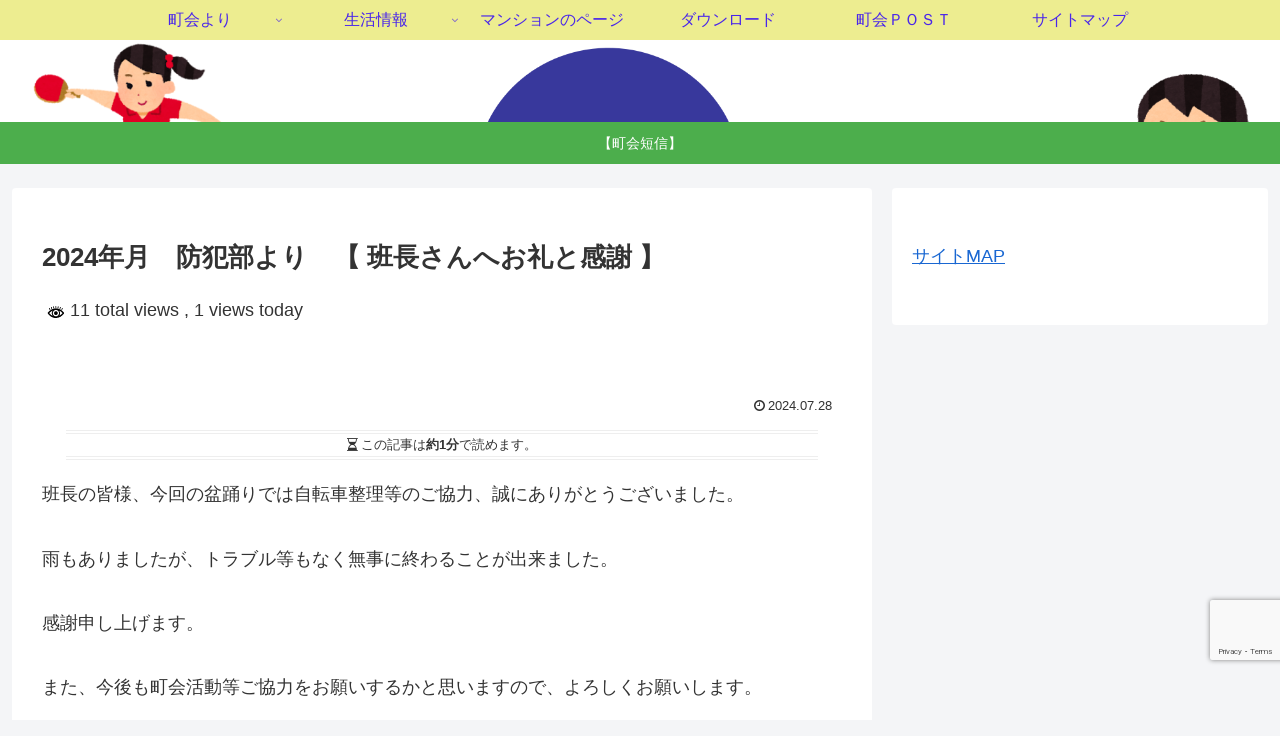

--- FILE ---
content_type: text/html; charset=utf-8
request_url: https://www.google.com/recaptcha/api2/anchor?ar=1&k=6Lc0mlYpAAAAAJJqc4w3MAQR874AbwXMbU56Kisr&co=aHR0cHM6Ly9uaXNoaWNob3VrYWkub3JnOjQ0Mw..&hl=en&v=N67nZn4AqZkNcbeMu4prBgzg&size=invisible&anchor-ms=20000&execute-ms=30000&cb=p9v4rnz4xbz9
body_size: 48781
content:
<!DOCTYPE HTML><html dir="ltr" lang="en"><head><meta http-equiv="Content-Type" content="text/html; charset=UTF-8">
<meta http-equiv="X-UA-Compatible" content="IE=edge">
<title>reCAPTCHA</title>
<style type="text/css">
/* cyrillic-ext */
@font-face {
  font-family: 'Roboto';
  font-style: normal;
  font-weight: 400;
  font-stretch: 100%;
  src: url(//fonts.gstatic.com/s/roboto/v48/KFO7CnqEu92Fr1ME7kSn66aGLdTylUAMa3GUBHMdazTgWw.woff2) format('woff2');
  unicode-range: U+0460-052F, U+1C80-1C8A, U+20B4, U+2DE0-2DFF, U+A640-A69F, U+FE2E-FE2F;
}
/* cyrillic */
@font-face {
  font-family: 'Roboto';
  font-style: normal;
  font-weight: 400;
  font-stretch: 100%;
  src: url(//fonts.gstatic.com/s/roboto/v48/KFO7CnqEu92Fr1ME7kSn66aGLdTylUAMa3iUBHMdazTgWw.woff2) format('woff2');
  unicode-range: U+0301, U+0400-045F, U+0490-0491, U+04B0-04B1, U+2116;
}
/* greek-ext */
@font-face {
  font-family: 'Roboto';
  font-style: normal;
  font-weight: 400;
  font-stretch: 100%;
  src: url(//fonts.gstatic.com/s/roboto/v48/KFO7CnqEu92Fr1ME7kSn66aGLdTylUAMa3CUBHMdazTgWw.woff2) format('woff2');
  unicode-range: U+1F00-1FFF;
}
/* greek */
@font-face {
  font-family: 'Roboto';
  font-style: normal;
  font-weight: 400;
  font-stretch: 100%;
  src: url(//fonts.gstatic.com/s/roboto/v48/KFO7CnqEu92Fr1ME7kSn66aGLdTylUAMa3-UBHMdazTgWw.woff2) format('woff2');
  unicode-range: U+0370-0377, U+037A-037F, U+0384-038A, U+038C, U+038E-03A1, U+03A3-03FF;
}
/* math */
@font-face {
  font-family: 'Roboto';
  font-style: normal;
  font-weight: 400;
  font-stretch: 100%;
  src: url(//fonts.gstatic.com/s/roboto/v48/KFO7CnqEu92Fr1ME7kSn66aGLdTylUAMawCUBHMdazTgWw.woff2) format('woff2');
  unicode-range: U+0302-0303, U+0305, U+0307-0308, U+0310, U+0312, U+0315, U+031A, U+0326-0327, U+032C, U+032F-0330, U+0332-0333, U+0338, U+033A, U+0346, U+034D, U+0391-03A1, U+03A3-03A9, U+03B1-03C9, U+03D1, U+03D5-03D6, U+03F0-03F1, U+03F4-03F5, U+2016-2017, U+2034-2038, U+203C, U+2040, U+2043, U+2047, U+2050, U+2057, U+205F, U+2070-2071, U+2074-208E, U+2090-209C, U+20D0-20DC, U+20E1, U+20E5-20EF, U+2100-2112, U+2114-2115, U+2117-2121, U+2123-214F, U+2190, U+2192, U+2194-21AE, U+21B0-21E5, U+21F1-21F2, U+21F4-2211, U+2213-2214, U+2216-22FF, U+2308-230B, U+2310, U+2319, U+231C-2321, U+2336-237A, U+237C, U+2395, U+239B-23B7, U+23D0, U+23DC-23E1, U+2474-2475, U+25AF, U+25B3, U+25B7, U+25BD, U+25C1, U+25CA, U+25CC, U+25FB, U+266D-266F, U+27C0-27FF, U+2900-2AFF, U+2B0E-2B11, U+2B30-2B4C, U+2BFE, U+3030, U+FF5B, U+FF5D, U+1D400-1D7FF, U+1EE00-1EEFF;
}
/* symbols */
@font-face {
  font-family: 'Roboto';
  font-style: normal;
  font-weight: 400;
  font-stretch: 100%;
  src: url(//fonts.gstatic.com/s/roboto/v48/KFO7CnqEu92Fr1ME7kSn66aGLdTylUAMaxKUBHMdazTgWw.woff2) format('woff2');
  unicode-range: U+0001-000C, U+000E-001F, U+007F-009F, U+20DD-20E0, U+20E2-20E4, U+2150-218F, U+2190, U+2192, U+2194-2199, U+21AF, U+21E6-21F0, U+21F3, U+2218-2219, U+2299, U+22C4-22C6, U+2300-243F, U+2440-244A, U+2460-24FF, U+25A0-27BF, U+2800-28FF, U+2921-2922, U+2981, U+29BF, U+29EB, U+2B00-2BFF, U+4DC0-4DFF, U+FFF9-FFFB, U+10140-1018E, U+10190-1019C, U+101A0, U+101D0-101FD, U+102E0-102FB, U+10E60-10E7E, U+1D2C0-1D2D3, U+1D2E0-1D37F, U+1F000-1F0FF, U+1F100-1F1AD, U+1F1E6-1F1FF, U+1F30D-1F30F, U+1F315, U+1F31C, U+1F31E, U+1F320-1F32C, U+1F336, U+1F378, U+1F37D, U+1F382, U+1F393-1F39F, U+1F3A7-1F3A8, U+1F3AC-1F3AF, U+1F3C2, U+1F3C4-1F3C6, U+1F3CA-1F3CE, U+1F3D4-1F3E0, U+1F3ED, U+1F3F1-1F3F3, U+1F3F5-1F3F7, U+1F408, U+1F415, U+1F41F, U+1F426, U+1F43F, U+1F441-1F442, U+1F444, U+1F446-1F449, U+1F44C-1F44E, U+1F453, U+1F46A, U+1F47D, U+1F4A3, U+1F4B0, U+1F4B3, U+1F4B9, U+1F4BB, U+1F4BF, U+1F4C8-1F4CB, U+1F4D6, U+1F4DA, U+1F4DF, U+1F4E3-1F4E6, U+1F4EA-1F4ED, U+1F4F7, U+1F4F9-1F4FB, U+1F4FD-1F4FE, U+1F503, U+1F507-1F50B, U+1F50D, U+1F512-1F513, U+1F53E-1F54A, U+1F54F-1F5FA, U+1F610, U+1F650-1F67F, U+1F687, U+1F68D, U+1F691, U+1F694, U+1F698, U+1F6AD, U+1F6B2, U+1F6B9-1F6BA, U+1F6BC, U+1F6C6-1F6CF, U+1F6D3-1F6D7, U+1F6E0-1F6EA, U+1F6F0-1F6F3, U+1F6F7-1F6FC, U+1F700-1F7FF, U+1F800-1F80B, U+1F810-1F847, U+1F850-1F859, U+1F860-1F887, U+1F890-1F8AD, U+1F8B0-1F8BB, U+1F8C0-1F8C1, U+1F900-1F90B, U+1F93B, U+1F946, U+1F984, U+1F996, U+1F9E9, U+1FA00-1FA6F, U+1FA70-1FA7C, U+1FA80-1FA89, U+1FA8F-1FAC6, U+1FACE-1FADC, U+1FADF-1FAE9, U+1FAF0-1FAF8, U+1FB00-1FBFF;
}
/* vietnamese */
@font-face {
  font-family: 'Roboto';
  font-style: normal;
  font-weight: 400;
  font-stretch: 100%;
  src: url(//fonts.gstatic.com/s/roboto/v48/KFO7CnqEu92Fr1ME7kSn66aGLdTylUAMa3OUBHMdazTgWw.woff2) format('woff2');
  unicode-range: U+0102-0103, U+0110-0111, U+0128-0129, U+0168-0169, U+01A0-01A1, U+01AF-01B0, U+0300-0301, U+0303-0304, U+0308-0309, U+0323, U+0329, U+1EA0-1EF9, U+20AB;
}
/* latin-ext */
@font-face {
  font-family: 'Roboto';
  font-style: normal;
  font-weight: 400;
  font-stretch: 100%;
  src: url(//fonts.gstatic.com/s/roboto/v48/KFO7CnqEu92Fr1ME7kSn66aGLdTylUAMa3KUBHMdazTgWw.woff2) format('woff2');
  unicode-range: U+0100-02BA, U+02BD-02C5, U+02C7-02CC, U+02CE-02D7, U+02DD-02FF, U+0304, U+0308, U+0329, U+1D00-1DBF, U+1E00-1E9F, U+1EF2-1EFF, U+2020, U+20A0-20AB, U+20AD-20C0, U+2113, U+2C60-2C7F, U+A720-A7FF;
}
/* latin */
@font-face {
  font-family: 'Roboto';
  font-style: normal;
  font-weight: 400;
  font-stretch: 100%;
  src: url(//fonts.gstatic.com/s/roboto/v48/KFO7CnqEu92Fr1ME7kSn66aGLdTylUAMa3yUBHMdazQ.woff2) format('woff2');
  unicode-range: U+0000-00FF, U+0131, U+0152-0153, U+02BB-02BC, U+02C6, U+02DA, U+02DC, U+0304, U+0308, U+0329, U+2000-206F, U+20AC, U+2122, U+2191, U+2193, U+2212, U+2215, U+FEFF, U+FFFD;
}
/* cyrillic-ext */
@font-face {
  font-family: 'Roboto';
  font-style: normal;
  font-weight: 500;
  font-stretch: 100%;
  src: url(//fonts.gstatic.com/s/roboto/v48/KFO7CnqEu92Fr1ME7kSn66aGLdTylUAMa3GUBHMdazTgWw.woff2) format('woff2');
  unicode-range: U+0460-052F, U+1C80-1C8A, U+20B4, U+2DE0-2DFF, U+A640-A69F, U+FE2E-FE2F;
}
/* cyrillic */
@font-face {
  font-family: 'Roboto';
  font-style: normal;
  font-weight: 500;
  font-stretch: 100%;
  src: url(//fonts.gstatic.com/s/roboto/v48/KFO7CnqEu92Fr1ME7kSn66aGLdTylUAMa3iUBHMdazTgWw.woff2) format('woff2');
  unicode-range: U+0301, U+0400-045F, U+0490-0491, U+04B0-04B1, U+2116;
}
/* greek-ext */
@font-face {
  font-family: 'Roboto';
  font-style: normal;
  font-weight: 500;
  font-stretch: 100%;
  src: url(//fonts.gstatic.com/s/roboto/v48/KFO7CnqEu92Fr1ME7kSn66aGLdTylUAMa3CUBHMdazTgWw.woff2) format('woff2');
  unicode-range: U+1F00-1FFF;
}
/* greek */
@font-face {
  font-family: 'Roboto';
  font-style: normal;
  font-weight: 500;
  font-stretch: 100%;
  src: url(//fonts.gstatic.com/s/roboto/v48/KFO7CnqEu92Fr1ME7kSn66aGLdTylUAMa3-UBHMdazTgWw.woff2) format('woff2');
  unicode-range: U+0370-0377, U+037A-037F, U+0384-038A, U+038C, U+038E-03A1, U+03A3-03FF;
}
/* math */
@font-face {
  font-family: 'Roboto';
  font-style: normal;
  font-weight: 500;
  font-stretch: 100%;
  src: url(//fonts.gstatic.com/s/roboto/v48/KFO7CnqEu92Fr1ME7kSn66aGLdTylUAMawCUBHMdazTgWw.woff2) format('woff2');
  unicode-range: U+0302-0303, U+0305, U+0307-0308, U+0310, U+0312, U+0315, U+031A, U+0326-0327, U+032C, U+032F-0330, U+0332-0333, U+0338, U+033A, U+0346, U+034D, U+0391-03A1, U+03A3-03A9, U+03B1-03C9, U+03D1, U+03D5-03D6, U+03F0-03F1, U+03F4-03F5, U+2016-2017, U+2034-2038, U+203C, U+2040, U+2043, U+2047, U+2050, U+2057, U+205F, U+2070-2071, U+2074-208E, U+2090-209C, U+20D0-20DC, U+20E1, U+20E5-20EF, U+2100-2112, U+2114-2115, U+2117-2121, U+2123-214F, U+2190, U+2192, U+2194-21AE, U+21B0-21E5, U+21F1-21F2, U+21F4-2211, U+2213-2214, U+2216-22FF, U+2308-230B, U+2310, U+2319, U+231C-2321, U+2336-237A, U+237C, U+2395, U+239B-23B7, U+23D0, U+23DC-23E1, U+2474-2475, U+25AF, U+25B3, U+25B7, U+25BD, U+25C1, U+25CA, U+25CC, U+25FB, U+266D-266F, U+27C0-27FF, U+2900-2AFF, U+2B0E-2B11, U+2B30-2B4C, U+2BFE, U+3030, U+FF5B, U+FF5D, U+1D400-1D7FF, U+1EE00-1EEFF;
}
/* symbols */
@font-face {
  font-family: 'Roboto';
  font-style: normal;
  font-weight: 500;
  font-stretch: 100%;
  src: url(//fonts.gstatic.com/s/roboto/v48/KFO7CnqEu92Fr1ME7kSn66aGLdTylUAMaxKUBHMdazTgWw.woff2) format('woff2');
  unicode-range: U+0001-000C, U+000E-001F, U+007F-009F, U+20DD-20E0, U+20E2-20E4, U+2150-218F, U+2190, U+2192, U+2194-2199, U+21AF, U+21E6-21F0, U+21F3, U+2218-2219, U+2299, U+22C4-22C6, U+2300-243F, U+2440-244A, U+2460-24FF, U+25A0-27BF, U+2800-28FF, U+2921-2922, U+2981, U+29BF, U+29EB, U+2B00-2BFF, U+4DC0-4DFF, U+FFF9-FFFB, U+10140-1018E, U+10190-1019C, U+101A0, U+101D0-101FD, U+102E0-102FB, U+10E60-10E7E, U+1D2C0-1D2D3, U+1D2E0-1D37F, U+1F000-1F0FF, U+1F100-1F1AD, U+1F1E6-1F1FF, U+1F30D-1F30F, U+1F315, U+1F31C, U+1F31E, U+1F320-1F32C, U+1F336, U+1F378, U+1F37D, U+1F382, U+1F393-1F39F, U+1F3A7-1F3A8, U+1F3AC-1F3AF, U+1F3C2, U+1F3C4-1F3C6, U+1F3CA-1F3CE, U+1F3D4-1F3E0, U+1F3ED, U+1F3F1-1F3F3, U+1F3F5-1F3F7, U+1F408, U+1F415, U+1F41F, U+1F426, U+1F43F, U+1F441-1F442, U+1F444, U+1F446-1F449, U+1F44C-1F44E, U+1F453, U+1F46A, U+1F47D, U+1F4A3, U+1F4B0, U+1F4B3, U+1F4B9, U+1F4BB, U+1F4BF, U+1F4C8-1F4CB, U+1F4D6, U+1F4DA, U+1F4DF, U+1F4E3-1F4E6, U+1F4EA-1F4ED, U+1F4F7, U+1F4F9-1F4FB, U+1F4FD-1F4FE, U+1F503, U+1F507-1F50B, U+1F50D, U+1F512-1F513, U+1F53E-1F54A, U+1F54F-1F5FA, U+1F610, U+1F650-1F67F, U+1F687, U+1F68D, U+1F691, U+1F694, U+1F698, U+1F6AD, U+1F6B2, U+1F6B9-1F6BA, U+1F6BC, U+1F6C6-1F6CF, U+1F6D3-1F6D7, U+1F6E0-1F6EA, U+1F6F0-1F6F3, U+1F6F7-1F6FC, U+1F700-1F7FF, U+1F800-1F80B, U+1F810-1F847, U+1F850-1F859, U+1F860-1F887, U+1F890-1F8AD, U+1F8B0-1F8BB, U+1F8C0-1F8C1, U+1F900-1F90B, U+1F93B, U+1F946, U+1F984, U+1F996, U+1F9E9, U+1FA00-1FA6F, U+1FA70-1FA7C, U+1FA80-1FA89, U+1FA8F-1FAC6, U+1FACE-1FADC, U+1FADF-1FAE9, U+1FAF0-1FAF8, U+1FB00-1FBFF;
}
/* vietnamese */
@font-face {
  font-family: 'Roboto';
  font-style: normal;
  font-weight: 500;
  font-stretch: 100%;
  src: url(//fonts.gstatic.com/s/roboto/v48/KFO7CnqEu92Fr1ME7kSn66aGLdTylUAMa3OUBHMdazTgWw.woff2) format('woff2');
  unicode-range: U+0102-0103, U+0110-0111, U+0128-0129, U+0168-0169, U+01A0-01A1, U+01AF-01B0, U+0300-0301, U+0303-0304, U+0308-0309, U+0323, U+0329, U+1EA0-1EF9, U+20AB;
}
/* latin-ext */
@font-face {
  font-family: 'Roboto';
  font-style: normal;
  font-weight: 500;
  font-stretch: 100%;
  src: url(//fonts.gstatic.com/s/roboto/v48/KFO7CnqEu92Fr1ME7kSn66aGLdTylUAMa3KUBHMdazTgWw.woff2) format('woff2');
  unicode-range: U+0100-02BA, U+02BD-02C5, U+02C7-02CC, U+02CE-02D7, U+02DD-02FF, U+0304, U+0308, U+0329, U+1D00-1DBF, U+1E00-1E9F, U+1EF2-1EFF, U+2020, U+20A0-20AB, U+20AD-20C0, U+2113, U+2C60-2C7F, U+A720-A7FF;
}
/* latin */
@font-face {
  font-family: 'Roboto';
  font-style: normal;
  font-weight: 500;
  font-stretch: 100%;
  src: url(//fonts.gstatic.com/s/roboto/v48/KFO7CnqEu92Fr1ME7kSn66aGLdTylUAMa3yUBHMdazQ.woff2) format('woff2');
  unicode-range: U+0000-00FF, U+0131, U+0152-0153, U+02BB-02BC, U+02C6, U+02DA, U+02DC, U+0304, U+0308, U+0329, U+2000-206F, U+20AC, U+2122, U+2191, U+2193, U+2212, U+2215, U+FEFF, U+FFFD;
}
/* cyrillic-ext */
@font-face {
  font-family: 'Roboto';
  font-style: normal;
  font-weight: 900;
  font-stretch: 100%;
  src: url(//fonts.gstatic.com/s/roboto/v48/KFO7CnqEu92Fr1ME7kSn66aGLdTylUAMa3GUBHMdazTgWw.woff2) format('woff2');
  unicode-range: U+0460-052F, U+1C80-1C8A, U+20B4, U+2DE0-2DFF, U+A640-A69F, U+FE2E-FE2F;
}
/* cyrillic */
@font-face {
  font-family: 'Roboto';
  font-style: normal;
  font-weight: 900;
  font-stretch: 100%;
  src: url(//fonts.gstatic.com/s/roboto/v48/KFO7CnqEu92Fr1ME7kSn66aGLdTylUAMa3iUBHMdazTgWw.woff2) format('woff2');
  unicode-range: U+0301, U+0400-045F, U+0490-0491, U+04B0-04B1, U+2116;
}
/* greek-ext */
@font-face {
  font-family: 'Roboto';
  font-style: normal;
  font-weight: 900;
  font-stretch: 100%;
  src: url(//fonts.gstatic.com/s/roboto/v48/KFO7CnqEu92Fr1ME7kSn66aGLdTylUAMa3CUBHMdazTgWw.woff2) format('woff2');
  unicode-range: U+1F00-1FFF;
}
/* greek */
@font-face {
  font-family: 'Roboto';
  font-style: normal;
  font-weight: 900;
  font-stretch: 100%;
  src: url(//fonts.gstatic.com/s/roboto/v48/KFO7CnqEu92Fr1ME7kSn66aGLdTylUAMa3-UBHMdazTgWw.woff2) format('woff2');
  unicode-range: U+0370-0377, U+037A-037F, U+0384-038A, U+038C, U+038E-03A1, U+03A3-03FF;
}
/* math */
@font-face {
  font-family: 'Roboto';
  font-style: normal;
  font-weight: 900;
  font-stretch: 100%;
  src: url(//fonts.gstatic.com/s/roboto/v48/KFO7CnqEu92Fr1ME7kSn66aGLdTylUAMawCUBHMdazTgWw.woff2) format('woff2');
  unicode-range: U+0302-0303, U+0305, U+0307-0308, U+0310, U+0312, U+0315, U+031A, U+0326-0327, U+032C, U+032F-0330, U+0332-0333, U+0338, U+033A, U+0346, U+034D, U+0391-03A1, U+03A3-03A9, U+03B1-03C9, U+03D1, U+03D5-03D6, U+03F0-03F1, U+03F4-03F5, U+2016-2017, U+2034-2038, U+203C, U+2040, U+2043, U+2047, U+2050, U+2057, U+205F, U+2070-2071, U+2074-208E, U+2090-209C, U+20D0-20DC, U+20E1, U+20E5-20EF, U+2100-2112, U+2114-2115, U+2117-2121, U+2123-214F, U+2190, U+2192, U+2194-21AE, U+21B0-21E5, U+21F1-21F2, U+21F4-2211, U+2213-2214, U+2216-22FF, U+2308-230B, U+2310, U+2319, U+231C-2321, U+2336-237A, U+237C, U+2395, U+239B-23B7, U+23D0, U+23DC-23E1, U+2474-2475, U+25AF, U+25B3, U+25B7, U+25BD, U+25C1, U+25CA, U+25CC, U+25FB, U+266D-266F, U+27C0-27FF, U+2900-2AFF, U+2B0E-2B11, U+2B30-2B4C, U+2BFE, U+3030, U+FF5B, U+FF5D, U+1D400-1D7FF, U+1EE00-1EEFF;
}
/* symbols */
@font-face {
  font-family: 'Roboto';
  font-style: normal;
  font-weight: 900;
  font-stretch: 100%;
  src: url(//fonts.gstatic.com/s/roboto/v48/KFO7CnqEu92Fr1ME7kSn66aGLdTylUAMaxKUBHMdazTgWw.woff2) format('woff2');
  unicode-range: U+0001-000C, U+000E-001F, U+007F-009F, U+20DD-20E0, U+20E2-20E4, U+2150-218F, U+2190, U+2192, U+2194-2199, U+21AF, U+21E6-21F0, U+21F3, U+2218-2219, U+2299, U+22C4-22C6, U+2300-243F, U+2440-244A, U+2460-24FF, U+25A0-27BF, U+2800-28FF, U+2921-2922, U+2981, U+29BF, U+29EB, U+2B00-2BFF, U+4DC0-4DFF, U+FFF9-FFFB, U+10140-1018E, U+10190-1019C, U+101A0, U+101D0-101FD, U+102E0-102FB, U+10E60-10E7E, U+1D2C0-1D2D3, U+1D2E0-1D37F, U+1F000-1F0FF, U+1F100-1F1AD, U+1F1E6-1F1FF, U+1F30D-1F30F, U+1F315, U+1F31C, U+1F31E, U+1F320-1F32C, U+1F336, U+1F378, U+1F37D, U+1F382, U+1F393-1F39F, U+1F3A7-1F3A8, U+1F3AC-1F3AF, U+1F3C2, U+1F3C4-1F3C6, U+1F3CA-1F3CE, U+1F3D4-1F3E0, U+1F3ED, U+1F3F1-1F3F3, U+1F3F5-1F3F7, U+1F408, U+1F415, U+1F41F, U+1F426, U+1F43F, U+1F441-1F442, U+1F444, U+1F446-1F449, U+1F44C-1F44E, U+1F453, U+1F46A, U+1F47D, U+1F4A3, U+1F4B0, U+1F4B3, U+1F4B9, U+1F4BB, U+1F4BF, U+1F4C8-1F4CB, U+1F4D6, U+1F4DA, U+1F4DF, U+1F4E3-1F4E6, U+1F4EA-1F4ED, U+1F4F7, U+1F4F9-1F4FB, U+1F4FD-1F4FE, U+1F503, U+1F507-1F50B, U+1F50D, U+1F512-1F513, U+1F53E-1F54A, U+1F54F-1F5FA, U+1F610, U+1F650-1F67F, U+1F687, U+1F68D, U+1F691, U+1F694, U+1F698, U+1F6AD, U+1F6B2, U+1F6B9-1F6BA, U+1F6BC, U+1F6C6-1F6CF, U+1F6D3-1F6D7, U+1F6E0-1F6EA, U+1F6F0-1F6F3, U+1F6F7-1F6FC, U+1F700-1F7FF, U+1F800-1F80B, U+1F810-1F847, U+1F850-1F859, U+1F860-1F887, U+1F890-1F8AD, U+1F8B0-1F8BB, U+1F8C0-1F8C1, U+1F900-1F90B, U+1F93B, U+1F946, U+1F984, U+1F996, U+1F9E9, U+1FA00-1FA6F, U+1FA70-1FA7C, U+1FA80-1FA89, U+1FA8F-1FAC6, U+1FACE-1FADC, U+1FADF-1FAE9, U+1FAF0-1FAF8, U+1FB00-1FBFF;
}
/* vietnamese */
@font-face {
  font-family: 'Roboto';
  font-style: normal;
  font-weight: 900;
  font-stretch: 100%;
  src: url(//fonts.gstatic.com/s/roboto/v48/KFO7CnqEu92Fr1ME7kSn66aGLdTylUAMa3OUBHMdazTgWw.woff2) format('woff2');
  unicode-range: U+0102-0103, U+0110-0111, U+0128-0129, U+0168-0169, U+01A0-01A1, U+01AF-01B0, U+0300-0301, U+0303-0304, U+0308-0309, U+0323, U+0329, U+1EA0-1EF9, U+20AB;
}
/* latin-ext */
@font-face {
  font-family: 'Roboto';
  font-style: normal;
  font-weight: 900;
  font-stretch: 100%;
  src: url(//fonts.gstatic.com/s/roboto/v48/KFO7CnqEu92Fr1ME7kSn66aGLdTylUAMa3KUBHMdazTgWw.woff2) format('woff2');
  unicode-range: U+0100-02BA, U+02BD-02C5, U+02C7-02CC, U+02CE-02D7, U+02DD-02FF, U+0304, U+0308, U+0329, U+1D00-1DBF, U+1E00-1E9F, U+1EF2-1EFF, U+2020, U+20A0-20AB, U+20AD-20C0, U+2113, U+2C60-2C7F, U+A720-A7FF;
}
/* latin */
@font-face {
  font-family: 'Roboto';
  font-style: normal;
  font-weight: 900;
  font-stretch: 100%;
  src: url(//fonts.gstatic.com/s/roboto/v48/KFO7CnqEu92Fr1ME7kSn66aGLdTylUAMa3yUBHMdazQ.woff2) format('woff2');
  unicode-range: U+0000-00FF, U+0131, U+0152-0153, U+02BB-02BC, U+02C6, U+02DA, U+02DC, U+0304, U+0308, U+0329, U+2000-206F, U+20AC, U+2122, U+2191, U+2193, U+2212, U+2215, U+FEFF, U+FFFD;
}

</style>
<link rel="stylesheet" type="text/css" href="https://www.gstatic.com/recaptcha/releases/N67nZn4AqZkNcbeMu4prBgzg/styles__ltr.css">
<script nonce="3_9dmcC7ctMmCqvFfsw9xA" type="text/javascript">window['__recaptcha_api'] = 'https://www.google.com/recaptcha/api2/';</script>
<script type="text/javascript" src="https://www.gstatic.com/recaptcha/releases/N67nZn4AqZkNcbeMu4prBgzg/recaptcha__en.js" nonce="3_9dmcC7ctMmCqvFfsw9xA">
      
    </script></head>
<body><div id="rc-anchor-alert" class="rc-anchor-alert"></div>
<input type="hidden" id="recaptcha-token" value="[base64]">
<script type="text/javascript" nonce="3_9dmcC7ctMmCqvFfsw9xA">
      recaptcha.anchor.Main.init("[\x22ainput\x22,[\x22bgdata\x22,\x22\x22,\[base64]/[base64]/MjU1Ong/[base64]/[base64]/[base64]/[base64]/[base64]/[base64]/[base64]/[base64]/[base64]/[base64]/[base64]/[base64]/[base64]/[base64]/[base64]\\u003d\x22,\[base64]\\u003d\x22,\x22K8ONZiwwWwXDk8KIwoPCgn/CtMObw4ZRIMK6PMKswrEHw63DisKMRsKXw6svw40Gw5hMYmTDrilUwo4Aw60xwq/DusOuL8O8wpHDqB49w6AAQsOiTHPCiw1Gw4IzOEtWw4XCtFNsdMK5ZsO2bcK3AcK7al7CpgDDqMOeE8K1DhXCoU/Di8KpG8Obw7lKUcK4acKNw5fChcO+wo4fQsOOwrnDrRvCjMO7wqnDncOoJEQVIxzDm0HDoTYDBcKwBgPDk8KVw68fExcdwpfCncKEZTrCg0ZDw6XCmThYesKLZcOYw4BvwphJQAA+wpfCriHCrsKFCGUKYBUiMH/CpMOaRSbDlRTCvVsyZMOgw4vCi8KLBgRqwo4rwr/CpQkVYU7CkhcFwo9Awpl5eHcVKcO+wonCncKJwpNbw5DDtcKCCxnCocOtwp58woTCn03CrcOfFiPCp8Kvw7N1w7gCwprCkcKwwp8Vw5LCoF3DqMOQwqNxOD7CjsKFb0/DgkA/U3nCqMO6EMKsWsOtw7BRGsKWw61MW2dZHzLCoTkCABhWw4dCXHEBTDQMAHo1w6Eyw68BwrkgwqrCsA8iw5Ytw55JX8OBw7kXEsKXPcOCw455w5xBe1pywoxwAMK7w5R6w7XDkmV+w61UbMKocjxHwoDCvsO7acOFwqw7FBoLKcKHLV/DsTVjwrrDoMO8KXjClDDCp8ObOcK0SMKpT8OowpjCjWM5wrsQwofDsG7CksOfAcO2wpzDucOPw4IGwr9cw5ozPB3CosK6AMKQD8ODZX7DnVfDgsK7w5HDv1M7wolRw57Dt8O+wqZzwr/CpMKMaMKBQcKvGMKFUH3DvE1nwobDu3VRWQnCkcO2Vlp3IMOPHcKWw7FhTmXDjcKiGMOzbDnDrHHCl8Kdw6LCgHhxwrMiwoFQw6HDjDPCpMKhNw4qwp0wwrzDm8KkwrjCkcOowoFwwrDDgsKJw53Dk8KmwrnDtgHCh090OzgGwqvDg8OLw5cMUFQyZgbDjC8aJcK/w6Ysw4TDksK+w4PDucOyw6gNw5cPLMORwpEWw4VVPcOkwrTClGfCmcO4w5fDtsOPL8KxbMOfwrBXPsOHYsOJT3XCv8Ksw7XDrBPCisKOwoMzwoXCvcKbwrbCi2p6wpPDucOZFMO/[base64]/CmsOew7XCi8KgwrjDu8OmasKpGT1WHX05wpI5d8O4FgPDo8Kiwqhyw6rCsmUywrDCgcKwwpHCpwvDtsO7w4bDh8OLwpB2wpRsEsKJwrjDh8K7H8OKHsOYwrPCkMOePH/[base64]/GcKNbTnDjl3Cm2swHsO8wqYAeSUpGkTCosOrG13CucOuwpRnP8KvwqDDucO4TMOJa8KLw5XCmMKewrvDvzpHw5fCs8KJZMKTV8KyT8KxPU/CtDLDmsO6IcO5Kg41wqhZwp7CimTDh0U/[base64]/[base64]/CpsOPwpDDiMOKwpUtNWnCpH7CpsOzfFHCgsKRw5TDpSnDp2fCvcKqwq9oD8OJfsOHw5/[base64]/ClQVgwpfDn2XDmWYFIgjDl1UqVAnDlsODK8Ojw6g/w7U6w7UuQz17DkPCssK8w4bCkllwwqTChy7DnzrDn8Ksw7UHAVcCZsKWw4vDmcKHasO6w7Blwpcww6h0MMKLw6RAw7cUwqFHLMO2OA5fZcKDw7IewqLDq8Oxwpggw6TDmybDlDDCgsODOkdpIMOdT8K/[base64]/CqsK7wpxHYChYwqHDiF7CsQplc8OcdMOjw4fCn8O4wpBvwoTCgcK4w4oOfShMUBlTwqRuw4PDmMOBQMKBHwnCsMKEwpnDn8O1eMO1QMOgN8KtdMO+SwXDpTXCkw3DjQ3Cm8OYKCHDvlPDlMKGwpUtwpHDtR5xwqzCsMKATMKtW3d3fFMBw4ZEUcKtw7jDl11/f8KPw5oHw7EnH1DDkUJdW0wiAh/DsGFFTifDmGrDvwRMw53DuTJ/wpLCk8KbXWVnwpbCjsKdw4FHw4VJw5pQDcOJw73CmXHDt3vCnCJYw6bDgT3Dq8KdwpwEwoJgb8KUwovCuMOIwrBGw4Fbw7jDnRrCkgNUSTbClsODw4zCn8KCLMOrw6/DpX7DgMOwYMKyJXA+w5DCksOWJkoQbcKafyQWwq44wqcGwoMMZcO7EXPCqMKew78IasK+dhFcw4Ahw53CiwRMOcOcHkrCiMKPBwfCr8OwNER2wpF5w4omUcKPw5fCncOvLcO5cnMLw67CgcOQw54VEMKowp4mwpvDhHB7QcOzcz/DrMOkcxHDr1jCq1nCkcK0wpfCoMKvLGfCjMO5Dwgewq0OJhZWwqInZWfCsR7Dlx4BNcOLRcKpwrDDmknDlcO9w5PDrHbDqXTDlH7ClsK0wpJEw5QAUlxLMsKwwr/CgC/CrcO8w5jCsXx6R097aTjDnVF4wobDrW5OwqdqNXjCocKpw6rDtcOaT2fCiALCnsKXOsOxIkMEwqDDq8OcwqDCqHZ0KcKoNMKawrHCnG/CuBXCu2vDlHjCkQVAIsKDNEVAMTEKwrQcJsOhw48+FsK5U0Vlb2DDgVvCusKgdlrCl1UAYMK9DWnDu8OhJGnDrsOnTMOAKg0Nw6nDocOMIT/CoMKoUGnDk1kZw4BJwoJHwosGwpwDwrcmaVDDgm/DqsOnWztSFEDCucK7wrsHaG3Co8O/MxvCtRzDs8KrB8K9CMKBAMONw4lLwr7Ds3/DkSTDthw4w7/CqsK5WA1sw4FSUsONUMOvwqJxB8OkBEFWYFtNwpRwNCnCiwLCksODWG/DncOTwrDDhsKgKR0EwojCg8OSw5/ClUfCoRkgTCopCsOzBMOlBcK/fMK+wrAPwqXDlcOdIcK5Pi3Dgy4fwpIEScKSwqDDpsKWwoMMwrlCAFzCnFLCqBjDq0zCpSFUwpEsABcyLFVgw49RdsKDwpLDtmHCnsO1SkrDmDLCqy/CmlNcTmdncjsuw71nLMKSdsODw6J9b33Ch8OHw6DDqTnDpsOIQy8LDDvDj8KdwoYsw5YbwqbDgmlFY8KeM8KhNHHCtlBtwpPDiMO3w4IYwpdiJ8Orw5gcwpYBwoMFZ8KJw53DnsK/CMOpA0vCshZdw6jCizDDh8OOw5pIQsOcw6jCkwxqF3jDk2d/A0PDq11Hw6HCi8OFw4ptRQ83G8KZwqLDg8OzM8Kow6Ziw7IzX8OEw70BEcKKVUonKDNcwqPCgsKMwrTCksOhbAUjwqF4SMKHYFPDlmnCmsOPwpYgFy8jw45zwqlxC8O/bsO7w4w8JUI+BW3CkcOTQ8OXY8KVF8O/w581wqMMw5vCrcKhw6pOF2jClMOMw4IWPnTDhMOAw7HDiMOyw61kwp50VE7CuDbCqDvCgMO0w5HChgcUdcK0w5DDgHZ5NSzCnzkjwppnEMOYeV9LSyjDoXJww6hCworDsD7Dm0YDw5BSMjbCilfCpsOpwppFQFTDisK6wovCqsOqw5A8fMOZfT/DtMOxGB9Uw6ISSgJIbsOoN8KgCkrDvzIfeGPCp3JVw5RNO2TDu8OEK8OiwqrDtWjCisOowofCl8KZADMmwpDCnMKWwqRBwqEtB8OQNMO5bsKnw5V4wqvCuATCtcOdQhLCkXXDucKMRCTCgcOIAcO0wo/CgsKxwo5zwqpCbi3DnMOpOj0Lw4jClxHCk2LDqX0KO3V/[base64]/DpsKxLMOgwqfCikdHO3/DhHPCj8OFw6whMMO3DMOpwpRNw5gMYH7Cg8KjOcK/DFxAw4TCsHh8w5ZCTGjCuxpTw55cwpAmw58TcGfCmWzCqcKow6PCgMO4wrrCt2bCrsOHwqluw7BMw6ItWcKcacONYsKIbg7Ct8OQw5zDoSzCqcKdwqgFw6LChHLDjcKzwojDk8Oew5zCgsO7VMKJdcKBeEIJwpcMw4coKlHCjnLCiW/[base64]/UsOZI27CvTTCkns3CsKiw7cCw5zDgh5jw6YwaMKqw6TDvMKJCSPDpEFYwpLChHZkwrYtSHPDpGLCv8KHw5rCgULDninDhyN9dcKawrrCmcKFw6vConogw4bDlsOUdwHCu8OZw7DCoMOwRw8twqLDjg8CHXEOw4DDo8KJwo3CrmoSM3zDsUXDmMK9OMK4B1hVwrPDssO/KsKbwo5Bw5ZDw7fCk2LCg30RFV/Dn8KKZ8KBwoM2w43DiCPDhncSwpbCkiTCnsOPLEAbRQRIRBvDvmdNw63DunvDkcK9w4fDiBrCgsOzPsKJwoLCj8OyO8OJMBDDmTUgVcOsQ17Di8O3TsKeM8Kew4/CjsK1wpURw57CgBvCnC5ZQ3ReUVfDjQPDgcO8V8OCw4/CicK+wp3CrMO3wpwxfQIKeDQBQz0tS8OBwqnCpQzDjREcw71iw4TDt8KLw7wUw5/DrcKOeywww5tLTcKMX2bDmsOPHsKTRTJQw7rDuQ3DqcKGY2UpOcOqwovDlD0swqfDucOzw6Ftw6HCpiRBF8KVasKaAETDpsKHd2V3wos6RMOXBhjDoXt+w6QYwos2woFQHgLCr2jCln/DtxTDp2rDgsOFICZwKRo9wqDDg0MXw7zDjsORwqJOwpjDhsO8I18hwrUzwp5JXMOSFETClWvDjMKTXAlCEUTDpsK5XgLDrXMjw6F+w78AJw4oZ0/[base64]/ClilQesKUwo1kT8KOAMKew5PDhnsww7TCu8K7wowqw7UxXMOvwrDChRHCpcK5wr3DjMKUdsKZVzXDqRDCnxvDpcKPwpzCocOZw6lPwrkew77Dt0LCkMOGwqbDgXrCusKiOW43wpszw6ZrSsK7wpJBY8Kyw4TDpTPDtFfDkjgBw69IwozDuU/CjcOSd8KPwojDiMKAw6sjaxLDjC4Bwpkwwo4HwqRlw6R1e8KMHR/ClsO/w4bCtcKUT2ZVw6ZIRztAw67DoHPCh0U0RsO1O13Do0bDisKUwpbCqjUiw5PChcK3wqt3PMKnwp/CmjHDmVDDggYxwqrDvU/Cg3EVIcK7EMK2w4nDtCDDgCHDiMKAwqMVw5tfHcOYw6oYw699ScKUwqFTHcO5Vlh4HcO6XcOmVx8cw5gWwqDDvcOawrtiwpfCmTTDqTASbg/CrgbDkMKlw6N3woXDkiPCszM9wr/CsMKDw6zCsVE4wqTDn1XCm8KQacKuw4vDo8KawoTDiFQvwrtZwpHCiMOhGsKcwrbCsDA0VwlzTMK/wpJMRS8gwq1zUsK+w6LCkMO0KQvDvMOnesONWcOeO1szwqjCh8KDbDPCocKSKQbCssK4e8OQwqR5YDHCjMKdwqDDq8OyYMKBw6AewopZAzgRIwBAw6bCosKTUF1BAMO/w5DCnMOnwqNrwpvDjGNjJsOrw61iLznCvcKyw73CmETDuQPDo8KJw55MUzdBw4kUw4/[base64]/DunbDmRrCo8OewqUBesK4MMKvQlXCrMK2fcOqwqNSw4bCtDFywp0vE0zDlzx0w74KFlxta0HCi8KdwovDi8O7dAh3wpLDuU0SR8ORQU5Dw78sw5bCl0DCmh/CsmzCosKuwo0Iw5x5woTCpcO8acOYfDrCl8KAwoIaw4Buw5dZw6Efw5IpwrZ8w7YbcGRhw68CL0sIAGzCq1low7nDn8KVwr/CrMKGcsKHK8O4w40SwrV7KjLDlTcVM0RbwojDuFYaw6PDlMK4wrw+RRFmwp7CqMOiFnDCg8K+NsKHLDjDjjgWYRLCm8OtZ29Zf8KtHkbDgcKNMMKtVQPCr2g5w7HDocONH8ORwr7CkwrCrsKAV0/Ckmsdw71gwqVtwql5W8OEJHYpWGUUw7IodS3Di8OCHMO4wrfDs8OvwoJFGi7DnknDoURjJgvDrMOYB8KiwrArZsK+L8KGX8KzwrUmfHw7dQPCjcK5w688wpDDgsKWw5k+w7ZYwp95QcK6w7MxBsKNw54hWnfCtxcTJjLDqwbCll8NwqzDiirCmMOJw4/CkDpNS8OudjAOTsODSsO/wr/[base64]/DiyfDpMOtGDljw4XCnTV+wpEmDMKWFsOrADhXwp1lVsOHDi47wponw4fDocKdGsK2IlbDojrCk2fCtnLDpsOMw6zDksOcwrxsOcO0LjV9aVAIBQTCkUbCnjDClkPDjlIvKMKDNcOAwoTChAfDo1LDhcK3WwHCjMKFMMOawpjDqsKvUMOBMcKew5o/BWZww4/[base64]/w4Qba8OAYMKAw5nDrMK9STwrb0PDiMOUUcK/[base64]/CiMOGeTM+worCtcKQFwV2XMKiNC/[base64]/CusKBwprDqwrDssKvwrh7VsOTwrJywpnCtHXCui/Dm8OMLQnCpFnCqsOYBnfDhMO/w5/[base64]/[base64]/[base64]/DqsKVYnTDj8KjwrXCsETDtcOWwqwQF8OJw5BhXX/DssOTwobCiSbDkQHDg8OtNnXChcKCeHvDosKkw4kmw4LChjMHw6PCrmDCp2zDqcOqw77ClGoyw7vCuMODwqXDmS/CpMKFw6PCn8Ofb8KULD0sGsOCG3FbM28Xw45jw5vCqB3CgSLDucOkEEDDhR/[base64]/DhTDCqwIGwrnDvcK2w6UjwpDCmjUACsOmKEU/woIkBMK0fzvChcK4SSHDgHAXwr1fQMKvBMOrw4Zib8OfVyjDmmd2wrkMwrV/VDtvTcK3dsODwqFOdMOYbsOmZwQawqrDjzzCnMK6wrh1AUgpVxclw4DDkcOTw4nCmsK2YmLDumdwc8Kaw78UfsOHw43CiBY0wqfCicKPHwVHwoAwbsObC8KzwqNSF2zDuX9CbMKpOwrCi8KkGcKzWB/DsE/[base64]/Dn8Kcc2fChMOlwpotw7U3Y8Kcd8KacVnDm1DCghhWw4BSYyrCqsKfw4LDh8OPwqDChMObw7EgwoNowpHCp8K7woXCmsO6wp4rw7nCqhvCnkhXw5fDs8KPw6jDrMOZwrrDtcK/IVbClMKpWU1WI8KqM8KMXhbCgsKhw6hPw53ClcOGwpTDiDV3SsKXBcKXw6/CncK7OUrCtjdgwrLDisK8wpfCnMKpwoUswoANwpzDv8KRw7PDscKoWcO2SBnCjMK8H8OQD07Ds8KvTXvDkMOEb1LCssKTOsO4RsOHwr4uw5Qyw6BJw6jDum7Cv8OqWMK0w7XDoQjDhh0DCQ3CvH87X0jDiTjCu3PDtA/DvMKcw4xuw5zCkcOVwocww4YcYmgxwqYqEMO7TMOFJMOTwp8ow7pPwq/CvDnDkcKHTMKIw4vCvcKFw4FnfW/CrWDCgMOQwqfCuwUQZmN1w5ZzA8OMw4s6d8OAwpwXwqZ9fcKAKA8cw4jDvMKSdsKlwrBaZhLCgyHCiALCmEgNQE/CsHHDnMKXcFkGw4dpwpTCg2Z4RjgZacKBHD7Dh8OTS8O7wqJ2b8OXw5IWw4LDnMO9w68ewo0Aw4MAXMKFw6wqCXLDlyNvwpM9w6nCocOwED0Of8OVOR7DiXrCswZnBS5HwoV3wp3CpxnDoS/DkQBywpPDq17DnGhgwqgLwoHCtx/[base64]/DogPCicOjwq/[base64]/DgzzDn8K3w4jCqk/CmcOrYAwWAj7CicK+w7DDqcKVYsOJIsOyw57Cgm3Dn8K3RmbCncKkPcOTwqXDucOTQQrCgSXDoUnDm8OcW8O/a8OQX8OJwrAqDsOKwqLCg8O1ByvCuQYawoTCpHkawopbw7PDosKow60vc8Oewp7DmWzCqmHDg8KUJl4gf8Ksw73CqMOFPS8Uw5XCp8KXw4ZDH8KhwrTDjXgWwq/DqhEUw6rDkQ4cwptvMcKAwoQ6w7tjb8OxRTbDuCBhUsOGwo/Cn8Oiw6jCj8Kxw418CBPCoMONwqvCszFTPsO2w55nCcOtw4hOQsO3w4bDmVt6wpkywpLChx4aU8KXw7fDosOeA8KawpnDmMKKU8Otw5TCt35Sf009TCTCh8Kkw6ppEMOLCwF2w6bDrCDDlw/DphslMMKdw4kxdcKewq8Lw4/DhsO9bmLDi8OmUz7CvUnCu8OYDcOmw67DllgzwrLCm8Obw6/[base64]/CoMKzwqdXwqUsF3bDh8OBXgvCnRfChRUzbEgve8OSw7PDt3wWagjDusKmX8KJJcOfPWUAFH5uCDXCtTfDgcKew5/[base64]/CpCfDmzXCssK5wqvCjsOyRsO6wpzCicOOak3Ct2TDtCTDh8OuwqJlwp7DlAgDw5xIw6tREcKbw4/[base64]/CnTHDpMKKwqE/w5nCh8OOQcK4w7Erw4zCi1bDjwHCkglyWlBXBcOmP1FywrPCkk1oN8OBw6p8RGTDqH5JwpQNw6txcQHDrTwMw4PDicKdwpRwEMKVw6IFcj7DqgddP0YCwqjCqsO8ZEIuw47DnMOswoLCg8OWVcKXw6nDvcOyw4xhw47CpcOpwoMawrzCs8Ojw5/DpAdhw4nCmBLDiMKkLl7CliDDhhDDihVfD8O3EwzDtgxMw55zwoVfwozDq2g1wqlEwo3DqsKAw5xjwqXDisK2VBFYPcK2W8OuNMKtwpnCsXrCuBjCnw41wpnCqVfDlG8sTsKHw5zCoMKkw6zCs8KOw5/CjcOtMcKdwrbClGTCsTzCr8OJZMKVG8K2ISZtw7DDp1PDjsOxB8K/QcKfJXYaQsOKYcOcehTDsxpwaMKNw5/Du8Oaw77CvVMiw6EWw6svw61kwp/ChR7DsBQJw5nDrhTCg8OsWjEhw6V6w4YGwo0iMsKtwrwbNMKZworDmcKFdMKmbS5nw7LCusKIOgBcKmrCgMKbw6/CmzrDrTnCscKCEDbDicORw5zCrwkGXcOTwrIFZygVYsOHwofDkDTDj00Mwqx3OsKaCBpIwrjDoMO7FXl6YQ/Dt8KYPXTChWjCpMKeccOGeUkmwpx+CMKCw7vCvxM9BMOGAsOyAEbCo8Kgwpx3w6nCnWHDmsKBw7URSh5Ew73DsMOqwo9Xw7lRPsOvFjNFwpDDocKzYRzDinHDpBh7ZsKQwoVgDMOKZlBPw5XDnDBgYMK1d8OmwqrDgsOpHcKrw7DDi0jCocKaAkQuST05fm/DmzLDicKFRMKUBcO8FFfDtCYGcBImBMKBwqkUw67CuyMDJEtmM8O3w79BTU1AVjBAwopUwq4DfX5XIMKDw6lxwp8Yb3t8CnRCAgDCr8OZH1EJw7XCiMKPNsKmJl/DmBvCgzAHbyTDiMKBUMKxT8OCwoXDvUXDlQs4w6TDpCDCrMKxwrcxTMOYw7ETwp43wrzDnsOqw43Dl8KdF8K3NBUjMsKjA3QvScK4wqPDlBPCs8O3wqzCj8KFImDCrVQYaMOmdQ3CicO+I8KQQSDCssOOa8KFIsOfwoHDsyAcw5w1wqvDh8O7wpJWeC/DtMOKw5gwPRdww6VLEsOLMhfDkcK5T1w8w4jCoFUZDcONYUrDrsOVw4vCpDjCsVDCi8ORw5XCiHEjUcKcHWbClErDnsKXw5Rwwq7Dl8OWwqk6L3LDgyBAwq4aScOMa3VSVMK0wrl2XMOxwqPCosOvMV7CnsKMw4/CoTjDmMKaw43DqcKLwoIuwpFdRFtSw4zCjyN+WMKgw4nClsK3fMOGw5rDuMKrwopqXVFlNcK2OsKDw50eJsOIYcOSCMOww6/DjHfCrknDjcKCwpzCmcKGwoRcbMOpwo/DlXwFAzXDmzUCw71zwqkNwprCknzCmsO1w6bDmHl7wqXCrcO3DC3Ct8KUw5F8wp7CsDZ6w7s0wopFw5p0w5PDnMOUFMOrwoQaw4hYPcKaWsOASAfCrFTDpcOIUMKIc8K3wpF1w5VNEsOkw6UJw4RWwoM5DcODw6jCoMO4BFNHw45Nw7/DvsOxYMOww7vDjcOTwoIdwrDCl8KIw6zDpMOjD1Yfwqt5w5sABk9Zw6Jbe8KNP8OLw5siwpdCwrXCs8KOwqQHC8K7wqLClsKzEkfDlcKZSjYew7RnCHnCv8OIFsOhwqrDs8KJw6TDiAJ1w43CvcKVw7UTwrnCvGXCoMOKwpfDncK/wqUdMwPCklZuXMOmVsKSdsKsOMKpRsOXw4MdPVTCpMOxasKcQ3ZwCcK3wrsNw6/ChsOow6Ybw5bDq8OAw4fDl0hCFzZMeQNKBm/DnsOSw4LCu8OEZDEHCTXCkcKUBkVJw4h7b05jw7gNfTByLsKrw63CjhE0asOKRMOEYcKWw5xVwqnDjQ10w6PDhsObeMOYB8OnC8OZwr40WQbCrW/CrcK5esOxZh7Dk3ByIhV1wokew5PDlsK4wrkkQMO4wo5Rw6XChTBrwoHDngDDmcOPRCZZwqAiKkNxw6jCgUvDuMKBK8K/cy1tUMKJwrzCkSbCjsKEHsKlwrLCp3TDhno+aMKOfXXClcKAwr8UwqDDiDTDlV1Yw5FkfADClMKCRMOTw7vDgw16YCxQacKRVMKQBD/[base64]/DssOxw6I9YxTCq1fCkHAYwr9mYcKbI8KRBgTDn8KXwp0Ywoo7d2/CrX3DvsK7FSE1BkYKd1jCvMORw5M/w4TCpsOOwpsuFg8VHX8HRcKmBcOtw6lXTcOXw6wWwrMWw6/DoT/Cpx/CjMKNGj4Iw7nDsjANw4fCg8Ktw5YXw4dnOsKWwrMROMKQw4Yww7TDlMKRTsKqw7PCg8OOesKuU8KVd8OYagvCqBDChSNLw7rDpTUDXiLCgcOuAsKww5Npwp4PRsOYwqHDssK+ZALCpTBww7PDqj/[base64]/w5FzwprCmzFLGW9Jw4dgwpluJnBxc0B/w5MUw7lZw4DDml1XDkjCgcOtw49Vw5UCwrnClsOtwqTDhMKhEcOKcQJ6wqdNwqI/w5pSw5gHwp7DgDjCoFzDi8OSw7c5KUxjwqHCisK+dsOWWH4/wpEtMRpUbMOvYhUzXsOUZMOIw4nDlsKFfk3CjsOhYSJYe2duw7zCjhDDpEPCp3Z/acKidi3CjARJbsKkMMOmJcOvw73DsMOBMHAtw4/CosOuw40pcBBRXEDDjxJkw7rCpMKjbXjChFlhETLDlXDDh8KlHRxgK3jDqVh+w5gDwojDlMKHwqrDkULDj8KgHcORw5rCnUA/wp3CqC7Dj384T07DpAl3woguHcO2w6V0w5pnw6kkw6QgwrRmM8Klw742w5XDvX8XQTfCs8K2ecOgB8OJw6BEIsKuUHLCkgApw6/ClgTDs14/wogyw6USCRksFQXDjCjDocOgH8OERCTDq8KHw5N+ACVew6bCsMKWVwDCkRtZw57DhsOFwp7CtsOuGsOQQ3wkQS5Hw48xwp59wpNxwrbCjz/Du0/DiVNow57DjUoFw7V4dnFgw7/CkDbDgMKbFmxlIFLDqkzCtMKqB0/Cn8O+woZDAhJFwphPSsKOMMO/[base64]/A1E3asOESEsJwo/DqiJNw69pWcKTGgUVIsOxw5bDjcOGwqnDoMOdXsOWwotadcKaw43CpsOiwprDhRsuWRnDpR0vwoDCo23DghgSwrUQGMOgwrnDlcOgw4nCssOSESDCniM+wrrDgsOhJcOOw44Sw6zDoUDDgy/CnXDCjUBlbcOcV1rDjCxuw4zDi345w61lw4sqAmDDkMOvCsODYsKFbsO7ScKlS8OWcABTOMKAe8OyYUhVwrLCrgrChifCngfDlkbDoTo7w7M6YsKPbHs5w4LDu2wtV1/ClmBvwrHDvmrDpMKNw4zCnR01w6vCqSIVwqPCp8O+wqDDjcKmK07CmcKpLQwkwoYxw7NYwqXDiHHCsS/DnlpvWcKjw5AOfcKVw7cfU17DtsOhPBljG8KIw4rDlwDCujJPPHlzwo7CmMKNecOew65DwqF/wp4vw5dsdsKiw4TDk8ORDDnDoMODw5jCg8K2dmbCmMKzwo3CghXDkkXDq8OGRzkJG8KPw4tdw4XCsGvDn8OYUcKnbx7DpFrCmcKrIcOsCk0pw4xCbcKPwrJZFMK/JBsgw5TCscKfw6d/wo4pNlPDqHJ/wpfCn8K0w7PDncKtwpUAFjXCgsOfMC8hw47Dq8KmPGwNCcOww4zCmS7CncKeQXUGwqzCpMO5M8OwQBHDk8ONw4PDkcK+w7PDgDFWw5FDcx55w4RNdmk6Bn7Di8OYPkzCoBnCmXnCk8O2HmnCs8KYHA7DgH/CoXd3GMOtwpLDqHfDgQBiGRvDvzrDhsKowo4nAhY5asOTcMKnwojCtMOnfhbDmjbDssOAEMKPwr7DvMKYeGrDuVrDgQEvwqrCt8OXR8O2QzM7TULChcKwH8OqKsKAFkbCrMKXC8K8RDfDlxDDlMOgAMKSwoNZwqrDhMO5w4TDrDIUH1HDnVg1wr/CnsO4YcKew5HDrEvCiMK6wrXDncKCFkXClcOTE0c/w44BCX3CmcKNw7PCtsOML2Yiw6l6w6TCnkZUw4IYTGjCs3h5wpzDknzDnD/DkcO1czvDqMKCwq7Ci8KBwrEzQRZUw59BCMOYVcO2PxzCksKdwqHCh8OeHsO3w6MsCMOEwpzCvMKrw7pxO8KVX8KFcDbCpcOUwpovwq9fwqPDo0LClcO6w4HCiiTDmcKnwq/DlMKeDMO/YHJqw5LCgVQEIcKOw5XDq8Oaw6vCisKpTcKswo/DlMK8VMOAwrLDg8OkwqXDrUA/[base64]/CqcKFbGMKwrFqwpLCisKIwrrCpsOGR8O4w4dXVjLDgsOccsKkZMO/T8O1wrjDhxrCi8KewrbCglZkaEIFw6JrViPCj8K2F3Q2HXcYwrd7w57CgMKhNSPDhsKpCk7DiMKFw5bCmXHDt8KvMcKWLcK+wot3w5cgw5HDmXjCp2nCo8OVw6FlYDJuecKvw5/[base64]/DuMKXwrTDqAE0TMOqb8OmDcKjw5NNw5jCiE3DuMOlw515HsK3UsOeZsOMb8Ohw7xUw7opwqQucsK/wqXClMKowopWwozDp8Kmw6FNwq40woULw7TClFMVw4g5w57DjsKKworCvDPCi1/DpSTDngDCo8OWwrvCi8K7woxseyYMA1R2X3jCmiDDjcO0w6PDqcKmEcKpw69KHzvCjGkTVGHDrwpTbsOWHMKsPRzCtH/CsSjCuHPDvTXCi8O9MEBbw53DqcOZIWrCt8KvRMOMw5ddwqTDiMOAwr3Cr8OPwoHDgcKlDsOQdHPDs8Odb1UQw4PDjXjDkcK6D8K4wqt4wq/[base64]/wpDDtgfCp8Kfw7vDvlbCgMK6MQrCrsOJwqfDklfDpE/DnQAlw4pBMMOTLcOPw7LCiUTCvcKtw6hHYcKpwrzCrcKKF2c3wqfDk1PCqcOswoRcwrIFFcKFK8KuKsOTZWE1wqlkTsK2wrfCgUnCnAN+wobCpMKOH8OJw4x2bsKwfjEowrhswp8/esObHsK8eMOnV3ZPwpTCv8OoOkkSYQ9bEHkBUmvDimRYDcOfDMOmwqfDt8K/RjVFZ8OORwkhc8Kpw4XDqQJKwoFcZRrCo3pNdnrCmcOPw4bDosO7DAvCnkR9PQfCnWLDqsKuB3rCrWIqwqXCuMKaw4LDljjDsU8Lw4XCs8OawpA7w7HCsMOAf8ODBsKGw4fCn8OnERkZNWjCqsO6NMOpwrctIMKPLk3DtMOdBsK+MzTCm0vCgsO+wqfCmyrCpsO/AcOaw5XCpSMJJRrCmw4EwqjDnMKGVcOAZMKxPMK4w6XDpVXCqcOawp/Cn8OrOD0/w4nDnsOuwo3CkEcoTsOrwrLCpgdPworDn8Kqw5vDqcOzwozDuMOuKMOlwq7Dlm/DqWDDgzkew5ZdwrvDv0Esw4fCkcKmw4XDkj9sNSR8PsOVSsKHSsOMQcKfWxFLwqdtw5FhwrNZMUnDu0I9McKhc8KawpcQwpLDqsKgSmfClW9/w7A3wpnCtFV/w4dPwosaFG3CjVs7BGxcw7DDvcOjF8OpHxPDrsODwrRMw6jDusKXAsKJwrIlw7gyG0IKwoZ3OnXCrRHCoH/ClVfDhDfCgFJew6bChBnDmMOTw4nCsAzCt8OgSB4pw6B6wpQdw4/Dn8O1e3F8wowGw59QcMKkBsOvY8OUAl1zcMOqKAvDjMO/ZcKGSh13wrXDisORw4XDncKsREdcw5gcMDbDrkfDh8OSDMKswovDtjvDhcKWw7R4w79IwptIwqVow7HCghVcw4Qac2NhwpnDqsO/w4vCusKhwpXCjMKvw7YibVoPXsKNwqk3bXB1GGViDlvDmsKOwrofBsKXw4YxdcK0e1bDlzDDmcKxw7/Dl3oAw4fClxBBFsK5w53DilV4SsKcJ0nDi8OKwq/DssK6NMOnaMOPwp/[base64]/w49aw5zCtsObw6TDmMO+wr5mbMOYw650w4fDncO0w6NQVsOzaQzDmMOxwoleGcK7w4HCrMOhWcKcw4tnw7BSw5ZuwqzDgcKDw4F6w4vCkXTDqUc/w47Do0PCq0pMV2/CsGzDisOOw7bCsHvCnsKew6LCiF3DksOJJMOKw7bCmsOgOzJewrXDkMOzcn7Dm3NSw7/DpQIqwq4QNVbDtAdBw4EQCiLDsRnDvU/Col5tHkAuH8O7w71EBcKHOTHDvMKPwr3DjcO7WsOiXsOawqHDoRXCnsOnVUVfw4PDtRvChcOIFsOxQsOTw4nDqcKHHsKfw6fCnMOraMOIw6TCucKTwqzCp8O5fxVFw4jDpiPDvcO+w6hbacKIw5FoI8OSWsOlQx/[base64]/ZMOywrzCl25dDMK5bgPDg8OIwrpQw7I6dMOoDhPDoBvCiDkkw5okw43DvsKjw4rCmV8dC3JLdMOKMsOwI8Ouw4TDmx5PwqPDmcO2di47dMOwRsO1wqnDv8OlKjTDqsKDw6ofw58gTXzDqsKVQDDCoG9+w4/CpMK2f8KFwrjChl00w5/Dl8KUJsO4MMO+wrICBkXCnzYbaUxGwr3Cvwg4OMKCw6LCuyDDgsO3wqAoHSHCm3nCicOTwpN1Bh57w5QOZX7DuxfCnsOrCgA/wovDpw19b1okbEIlTSPDqj9rw5Uaw5x4BcKDw71na8OYfMKnwpVmw54aegp/[base64]/Dl2HDhcOww53DmBzCo8KuBVfDpwDDl05JdsOWw4szw4ACw6sdwp91wpkgQ0J7MEdOdMKiw6nDkMKrZkvCnGPDj8OSw4xwwrPCo8K8KR/DpX5RTsOJCMOuPR/Drwk8OMOoDBTCikjDv1Qiwox8IW/Dry05w482WBTDi2vDsMOOEhTDulrDp27DmMOjElMRI3U1wrB6wq81wq5OcC1EwqPCjsKbw77DsBI+wpYcw47Dv8Ocw7Eow7bDtcOKT1Bcwr0MO2tXwrXCjCk5dsOQw7fCuHx/[base64]/[base64]/[base64]/CmMO+w7ZCOFXDqsKbRUnDg8Kow7wzw5pzwol0A3XCtMOjB8KdHcKSWXNUwp7DkQtcPz3DgkpsNMO9FgRfw5LCtMKTPzTDlMKOIsOYw4/CmMKZasOmwoNmw5bDkMK1CMKRw7HDlsKiH8KaKXnDjTnCuzljXcOiw6DCvsOywrZDw4wFIMK9w5FrFDnDnSZiccOVRcK5eAtWw4ZnQ8OgfsKuworCtcK2w4RqLB/[base64]/wp9scg8Lb8KWd2FNDcKKwoAVw7HCugrCjFDDnlDCkMO2wpvChznDlMK6woTCj0PDlcORwoPCpw0FwpIwwrxywpQcJ1dWHMKYw6pwwqPDgcOnwpnDk8KCWSvCpcKRbjUMf8KoKsO/dsKewoR4KsKYw4gPVB7CpMKbwobCgTIPwqjDs3PDtB7CgWsMIlw3wp/DrFfChsKdVsOkwosmEcKqNcOLwpbCnk1BeWooWsKMw7Mcw6RowrNVwp/DkR3CuMOcw6QHw7jCpWxWw78LdsOuGUnCscKzw5rCmgrDm8KgwoPCpgJ7w5xowpAIw6Ukw4UvFcOzLm/Dr0DClMOqIXTCt8K1wq/[base64]/CmDTCq2phRUQlw5dNwqPDqETCu3PDmMOAwpE0wo3CqG4kHA5jwo3CjW4XARpzNgHCvsO/woopwqgzw6sQEsKxf8K9w6IuwpovQH7DtsOFw69Ow77Chh0UwpMFTMKAw5rDg8KnTMKXEWPDmMKnw5HDjSRNF0JowpUFNcKQBMKGeR/Ck8Orw4vDj8O/[base64]/[base64]/WMKLJnbCucKCwpExwqnCsBvDpCLCqMKww7psw4MFaMKDwpzDncO5AMK4bMO2wp/DnG4Bwp4RXQB6wqs1wodTwqYyUTstwrbCnBk3dsKSwrRAw6XDijbClBJ2flHDqm3Cr8O4wrNawprChxfDkcO4wpHCjMOTZjt8wq3Cj8ORacODw4vDtw/CnW/CvsKlw5vCtsK5MWXDokPDn1fCgMKAE8OcWmpiYH09wovCp01jw4HDtcOeTcOIw4DCtmt5w6dbWcKiwqpEEgJMRQ7CqnTDn21cRMOvw4pnS8O4wqpyRGLCuTwXw4LDisKOOcODe8KZLsOxwrLDmMKgwqFsw4dMb8ObZUjCgWdtw7PCpxvDmhYEw6BcGcO/wr9MwoHDscOGw7FdBToDwr/[base64]/w5MKZRDCmWfDk8Khw6MjwqoaNCg/w4I/K8O6QsO3fMK2wotuw4XDozA/[base64]/DusOJMUUQSsKGFcK1ayZkLREMwrPCuHUTw43CksKew64ew6DCo8OWw7xIEkQaIsOLw6nCsBxBBMOYbzF/Ogo4wo08HMOWw7HDvAZyEX1BN8K/wpsqwo4wwp3CvsOowqMwTsOcM8OXB3XDvMOqw5N2YsKlFis9OcKDJjbDshQ6w48/FMOoMsOtwol5RDUyVMKNDgnDngZabC/Cl13CtDlxUMOVw7vCq8OJcSNpwpI+wrpPwrNwYxAbwo89wpHCmAjDmsKyMWA4FMOqFCszw4oPWn4tICEeTSsgCMK1Z8O+csOIIibCv07DgFRcwowsbj02wp/DucKJw4nDq8KfIinCqhBMwplVw6lidcKCb3HDs3gtQcOqLMOHw6jCuMKof2xDFsObL09Uwo3Cqn4xIk5vT3YXfVM4W8KvVMKzw7ETCcOFUcKcHsKlEMO+J8ONIsO+DcOcw6oMwpgXUMKpw7xoYzYzAHRrJMKrQzRCDFJKwqfDl8Omw691w49swpARwol/MBZ/cSTDvMKYw6wcRWTDnMKjQMKhw7zDhMOPQcK9HBjDk0TCvyIowq/CusKDdi3Dl8OdZMKfwoY7w67DrycdwrZUCnwKwrnDhEPCtMOaCsO9w4HDgcOHwqjCqxrDp8KdasOvwpwZwoXDksOJw7jCv8KtYcKAc31/YcK4KjTDjjPDvMKpEcKMwrrDiMOAAgApwq/CiMOLwqYuw6TCoRfDucOew6HDlsOUw7vCh8Owwpk0OWFpFgfDrUkLw6Z+w4tdV0V0Dw/CgcObw7DDpHbCmsOVbD3CkxzDucKbLsKIEkHCrsOEAMKlw7xaLH1uGcKxw65hw7jCqiJlwqXCqMKMMMKWwrQhw681F8O3JBjCv8KrJ8KZGC90wpHCqsOoNsK2w60Xwpt0azoBw6jDvXYyLcKFPMO1dGhnw7kSw6XDisO/KsO1woVsAsO3JsKuaBRfw5zCpcKwBsKnFsKqcsOzbsOQbcK9ODEYEcKAw7ohw7vChcOFwr1jIUDDtcOMw4jDtxMQSU4XwrLCvDkiw7fDtDHDtsKwwr9Cfl7Dq8KQHyzDnsKId2vChSfCi31eLsKzw63DmMOww5dQLsK4BcKwwpM/wq/Cn2tGMcOQUMO7UyQ8w73DpVoawo4pKsKwRcOINWTDmHUHKsOkwq7CvDTCisORZcOvOlMZPCEvwql+dzTDoH5ow5PDlSbDgFFsLnDDiSzDhMOWw59uw7DDgsKDBsOYbzNCWMONwq4bNUnCi8KeOcKUwq/Cow9MOsO/w7ItesKuw7QYeAtswqg1w57Dn0hJcMOIw7zDlsOZcsK0w6lOwppxw7FYw7YhLxkzw5TCssOXWgHCuzo8B8O9RcO5HMKMw5QpVxfDrcOywp/CuMKCw4DDozPCuTTDnBnDjG/CvADDmsO4wqPDlEnCi0l8bcKqwojCviHCgUPDp2gjw7VRwpHDgcKSw4PDjxs3W8OOw5jDhMK7V8O7wonDh8Kow5DCsRp/w7YbwoJ3w7EGwrPCkDM0w7pEC0TChcO5FyjDjEvDvMOQGsOxw4pcw7EhOcOxw5/DmcOKEUPCizUzWgvDoRp6wpRsw53DkEoGH3TCi2FkXcKZHT9Kw6NwTStKwpvCkcKfX1E/woFqwoQRw68OFcK0ZcOFw7jCksKBwoLCp8Ohwq8NwqLDvRoVwrTCrQbCvcOXeEjCjlfCr8OSPMOheCc/w7FXw5IKJjDChhRjw5sJw4FSWVAAL8K+CMOIZ8OAIcODw6g2w7PDl8OjUHrCswQfw5UTFcO8w73CgUF0ZV7DkQLDimwww6nDjzQLb8ObFBnCmyvCiClUJRnDjcOFw4B7UcKuY8KKwoF3wqM3wqg9BENdwqbDpsOlwo/Cl097wo/Cqn8iKkBnKcOFw5bCo1vCpWg5w6vDkUYCYXt+D8OkGWjCiMOAwp/[base64]/ETPDjm7Dv8Onw55hw4kQwqcaw5kKbShlDMOzOsKIwpUbEljDtWvDu8OYSmEXDcKpB1ROw5wLw6PCjcK5w7/Cl8K0V8KtUsONDFXDi8K5dMKmw67CpsKBHMObwpXDhFDDpVbCviLDphtqLcKuPMKmSTXDr8OYE1Qkwp/CoDLCqjo4wrvDvcOPw6oOwozDq8OaSMKbZ8OBNMOEw6UtIC7Cu3pYfBjCpcKmegQ4X8KcwoUIwqQ7SsOZw5lIw6txwrdDQMKgNMKjw6R8Yylhw5hbwp/Cr8OSXMOCcFnCmsOlw55bw53DoMKaf8O1w63DvsKqwrAHw77CjcORQ1HCrkoHwqjDhcOpRWpvWcOdBGvDk8K2wr9aw4HDjcOCw5Q0wqfDpzV8w4t2wqYdwrIQcBDClGXCvU7CtVLCv8OyMVbCkGFofcOAdBDCncO8w6hOBgxucm8dHsOxw7/Cr8OSAHHDjxBBEDcyQH3Dtw1mQQ4RfAgWe8KPNl7CqMOYc8KXwpPDq8O/[base64]/Cv0JAEcKIwpp/Ih7CkHZUw5NEw7PCgsOuwqNPTX7CgwDCojxUw4jDgix5wrTDhU02wr7Cklx/[base64]/DgcKqw5t+wqstwovDsSvCkcO2BcKywodMKCcKJsKow7Eww4jCsMKgwpdpDcKvHMO+Qk/Dp8KGw6nCghLCs8KIIMOJV8O2NGp/UQ0LwrJww5FLw4nDoVrCgQwvTsOQMzPDoyVd\x22],null,[\x22conf\x22,null,\x226Lc0mlYpAAAAAJJqc4w3MAQR874AbwXMbU56Kisr\x22,0,null,null,null,1,[21,125,63,73,95,87,41,43,42,83,102,105,109,121],[7059694,427],0,null,null,null,null,0,null,0,null,700,1,null,0,\[base64]/76lBhnEnQkZnOKMAhmv8xEZ\x22,0,0,null,null,1,null,0,0,null,null,null,0],\x22https://nishichoukai.org:443\x22,null,[3,1,1],null,null,null,1,3600,[\x22https://www.google.com/intl/en/policies/privacy/\x22,\x22https://www.google.com/intl/en/policies/terms/\x22],\x22jyUakrVGfM86okDEvopUaeqgLjYRwqxAkT5RNooNKqc\\u003d\x22,1,0,null,1,1769468665538,0,0,[249,116,114],null,[246,167,152,117,27],\x22RC-37BPGgKlSWsPZA\x22,null,null,null,null,null,\x220dAFcWeA6kZMPUFoiGQdKIDk7s_PthMStCRhcDZdgz67IJpwUpz5DR5vpy6q2y85cMiMVR9wp0fjLTGfaxNNSzrq3NeBlaK7qbWg\x22,1769551465591]");
    </script></body></html>